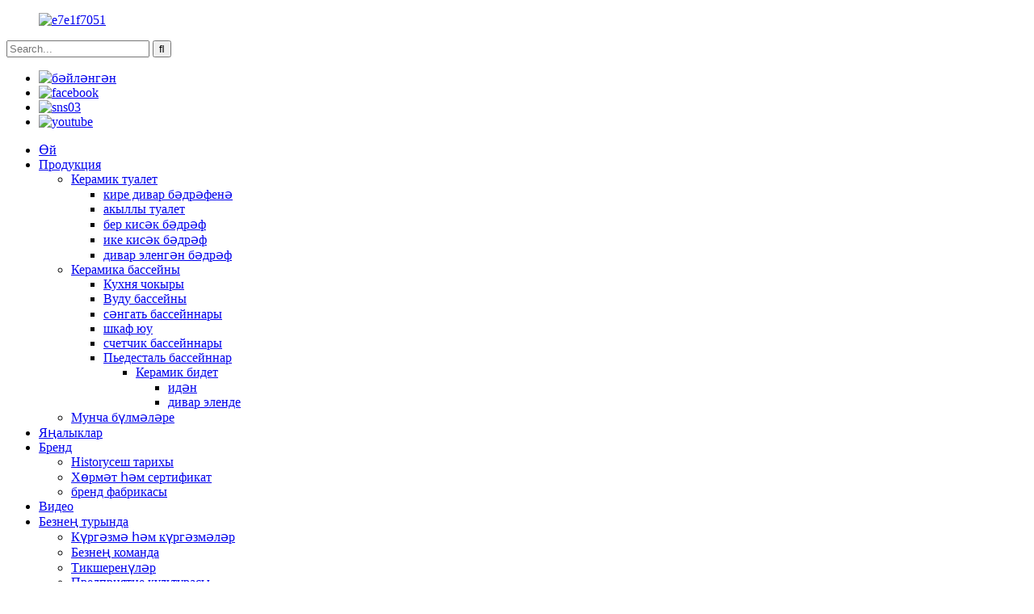

--- FILE ---
content_type: text/html
request_url: http://tt.sunriseceramicgroup.com/showroom-exhibitions/
body_size: 11606
content:
<!DOCTYPE html> <html dir="ltr" lang="tt"> <head> <meta http-equiv="Content-Type" content="text/html; charset=UTF-8" /> <!-- Global site tag (gtag.js) - Google Analytics --> <script async src="https://www.googletagmanager.com/gtag/js?id=UA-239080680-8"></script> <script>
  window.dataLayer = window.dataLayer || [];
  function gtag(){dataLayer.push(arguments);}
  gtag('js', new Date());

  gtag('config', 'UA-239080680-8');
</script>  <title>Керамик туалет, керамик бассейн, керамик бидет - кояш чыгу - Тангшан кояш чыгу керамик продуктлары, LtdЧ.</title> <meta property="fb:app_id" content="966242223397117" /> <meta name="viewport" content="width=device-width,initial-scale=1,minimum-scale=1,maximum-scale=1,user-scalable=no"> <link rel="apple-touch-icon-precomposed" href=""> <meta name="format-detection" content="telephone=no"> <meta name="apple-mobile-web-app-capable" content="yes"> <meta name="apple-mobile-web-app-status-bar-style" content="black"> <meta property="og:url" content="https://www.sunriseceramicgroup.com/showroom-exhibitions/"/> <meta property="og:title" content="Showroom &amp; Exhibitions"/> <meta property="og:description" content="With the channel and mode of cross-border e-commerce becoming more and more mature and stable, Sunrise ceramics, as a comprehensive ceramic production base integrating production, supply, marketing and marketing, is also actively seeking more sales channels and has participated in many exhibition..."/> <meta property="og:type" content="product"/> <meta property="og:site_name" content="https://www.sunriseceramicgroup.com/"/> <link href="//cdn.globalso.com/sunriseceramicgroup/style/global/style.css" rel="stylesheet"> <link href="//cdn.globalso.com/sunriseceramicgroup/style/public/public.css" rel="stylesheet"> <script src="https://cdn.globalso.com/lite-yt-embed.js"></script> <link href="https://cdn.globalso.com/lite-yt-embed.css" rel="stylesheet"> <link rel="shortcut icon" href="//cdn.globalso.com/sunriseceramicgroup/c0f85347.png" /> <meta name="author" content="pat"/> <meta name="description" itemprop="description" content="Кояш чыгу керамикасы, җитештерү, тәэмин итү һәм маркетингны берләштергән керамик җитештерү базасы буларак, актив сату каналларын актив эзли һәм бар" />  <meta name="keywords" itemprop="keywords" content="ак бәдрәф савыты, стена туалеты, стенага куелган туалет савыты, керамик туалет линкасы, ак бассейн, юу бүлмәсе, счетчик бассейны астында, керамик чокыр бассейны, бидет белән бәдрәф, бидет туалеты" />   <link href="//cdn.globalso.com/hide_search.css" rel="stylesheet"/><link href="//www.sunriseceramicgroup.com/style/tt.html.css" rel="stylesheet"/><link rel="alternate" hreflang="tt" href="https://tt.sunriseceramicgroup.com/" /><link rel="canonical" href="https://tt.sunriseceramicgroup.com/showroom-exhibitions/" /></head> <body>       <div class="container">         <!-- web_head start -->       <header class="web_head index_web_head">           <section class="top_bar">               <div class="layout">                 <figure class="logo"> <a href="/">			    <img src="//cdn.globalso.com/sunriseceramicgroup/58c5aab4.png" alt="e7e1f7051"> 			     	</a></figure>                 <div class="head-search">                     <form action="/search.php" method="get">                             			        <input type="hidden" name="cat" value="490"/>                         <input class="search-ipt" name="s" placeholder="Search..." />                          <input class="search-btn" type="submit"  value="&#xf002;"/>                     </form>                   </div>                 <ul class="foot_sns">        			<li><a target="_blank" href="https://www.linkedin.cn/injobs/in/sunrise-ceramic-21629b225?withFullProfile=true"><img src="//cdn.globalso.com/sunriseceramicgroup/bc19b9fe.png" alt="бәйләнгән"></a></li> 			<li><a target="_blank" href="https://www.facebook.com/profile.php?id=100080146582771"><img src="//cdn.globalso.com/sunriseceramicgroup/facebook1.png" alt="facebook"></a></li> 			<li><a target="_blank" href="https://twitter.com/ceramic_sunrise"><img src="//cdn.globalso.com/sunriseceramicgroup/a3f91cf3.png" alt="sns03"></a></li> 			<li><a target="_blank" href="https://www.youtube.com/channel/UCdzl6aJZ6bFrZhkFK_VAW5w"><img src="//cdn.globalso.com/sunriseceramicgroup/youtube1.png" alt="youtube"></a></li> 	      </ul>                    </div>           </section>          <section class="head_layer">             <div class="layout">                                 <nav class="nav_wrap">                   <ul class="head_nav">                      <li><a href="/">Өй</a></li> <li><a href="/products/">Продукция</a> <ul class="sub-menu"> 	<li><a href="/ceramic-toilet/">Керамик туалет</a> 	<ul class="sub-menu"> 		<li><a href="/back-to-wall-toilet/">кире дивар бәдрәфенә</a></li> 		<li><a href="/smart-toilet/">акыллы туалет</a></li> 		<li><a href="/one-piece-toilet/">бер кисәк бәдрәф</a></li> 		<li><a href="/two-piece-toilet/">ике кисәк бәдрәф</a></li> 		<li><a href="/wall-hung-toilet/">дивар эленгән бәдрәф</a></li> 	</ul> </li> 	<li><a href="/ceramic-basin/">Керамика бассейны</a> 	<ul class="sub-menu"> 		<li><a href="/kitchen-sink/">Кухня чокыры</a></li> 		<li><a href="/wudu-basin/">Вуду бассейны</a></li> 		<li><a href="/art-basins/">сәнгать бассейннары</a></li> 		<li><a href="/cabinet-washbasins/">шкаф юу</a></li> 		<li><a href="/counter-basins/">счетчик бассейннары</a></li> 		<li><a href="/pedestal-basins/">Пьедесталь бассейннар</a> 		<ul class="sub-menu"> 			<li><a href="/ceramic-bidet/">Керамик бидет</a> 			<ul class="sub-menu"> 				<li><a href="/floorstanding-bidet/">идән</a></li> 				<li><a href="/wall-hung-bidet/">дивар эленде</a></li> 			</ul> </li> 		</ul> </li> 	</ul> </li> 	<li><a href="/bathroom-ranges/">Мунча бүлмәләре</a></li> </ul> </li> <li><a href="/news_catalog/company-news/">Яңалыклар</a></li> <li><a href="/brand/">Бренд</a> <ul class="sub-menu"> 	<li><a href="/development-history/">Historyсеш тарихы</a></li> 	<li><a href="/honor-certification/">Хөрмәт һәм сертификат</a></li> 	<li><a href="/about-factory/">бренд фабрикасы</a></li> </ul> </li> <li><a href="/video/">Видео</a></li> <li class="current-menu-ancestor current-menu-parent"><a href="/about-us/">Безнең турында</a> <ul class="sub-menu"> 	<li class="nav-current"><a href="/showroom-exhibitions/">Күргәзмә һәм күргәзмәләр</a></li> 	<li><a href="/our-team/">Безнең команда</a></li> 	<li><a href="/r-d/">Тикшеренүләр</a></li> 	<li><a href="/enterprise-culture/">Предприятие культурасы</a></li> 	<li><a href="/why-choose-us/">Нигә безне сайларга?</a></li> 	<li><a href="/faqs/">Сораулар</a></li> </ul> </li> <li><a href="/vr/">VR</a></li> <li><a href="/contact-us/">Безнең белән элемтәгә керегез</a></li>                   </ul>                </nav>                <div class="head_right">                   <div class="change-language ensemble">   <div class="change-language-info">     <div class="change-language-title medium-title">        <div class="language-flag language-flag-en"><a href="https://www.sunriseceramicgroup.com/"><b class="country-flag"></b><span>English</span> </a></div>        <b class="language-icon"></b>      </div> 	<div class="change-language-cont sub-content">         <div class="empty"></div>     </div>   </div> </div> <!--theme260-->                 </div>             </div>          </section>       </header>                 <!--// web_head end -->     	   <!-- sys_sub_head -->     <section class="sys_sub_head">       <div class="sub_head_cont" style="background-image: url(//cdn.globalso.com/sunriseceramicgroup/52a677b3.jpg)">         <div class="layout">           <h1 class="sub_head_title">Күргәзмә һәм күргәзмәләр</h1>         </div>       </div>       <div class="path_bar">         <div class="layout">           <ul>             <li> <a itemprop="breadcrumb" href="/">Өй</a></li><li> <a href="#">Күргәзмә һәм күргәзмәләр</a></li>           </ul>         </div>       </div>     </section>          <section class="web_main page_main">      <div class="layout">              <article class="entry blog-article">   <div class="fl-builder-content fl-builder-content-1971 fl-builder-content-primary fl-builder-global-templates-locked" data-post-id="1971"><div class="fl-row fl-row-full-width fl-row-bg-color fl-node-62a0817925094" data-node="62a0817925094"> 	<div class="fl-row-content-wrap"> 				<div class="fl-row-content fl-row-fixed-width fl-node-content"> 		 <div class="fl-col-group fl-node-62a0818fc13a2" data-node="62a0818fc13a2"> 			<div class="fl-col fl-node-62a0818fc15f6" data-node="62a0818fc15f6" style="width: 100%;"> 	<div class="fl-col-content fl-node-content"> 	<div class="fl-module fl-module-rich-text fl-node-62a08179257c6 about_text" data-node="62a08179257c6" data-animation-delay="0.0"> 	<div class="fl-module-content fl-node-content"> 		<div class="fl-rich-text"> 	<p style="text-align: center;"><span>Чикара электрон сәүдә каналы һәм режимы көннән-көн җитлеккән һәм тотрыклы булгач, Кояш чыга торган керамика, җитештерү, тәэмин итү, маркетинг һәм маркетингны берләштергән керамик җитештерү базасы буларак, сату каналларын актив эзли һәм илдә һәм чит илләрдә күп күргәзмәләрдә катнаша. Эпидемия чорында, онлайн режимда туры эфир күргәзмәсе аша сатулар да канәгатьләнерлек булды.</span></p> </div>	</div> </div>	</div> </div>	</div> 		</div> 	</div> </div><div class="fl-row fl-row-full-width fl-row-bg-none fl-node-62de495d0958e caodan" data-node="62de495d0958e"> 	<div class="fl-row-content-wrap"> 				<div class="fl-row-content fl-row-fixed-width fl-node-content"> 		 <div class="fl-col-group fl-node-62de495d09a7e" data-node="62de495d09a7e"> 			<div class="fl-col fl-node-62de495d09abc" data-node="62de495d09abc" style="width: 100%;"> 	<div class="fl-col-content fl-node-content"> 	<div class="fl-module fl-module-photo fl-node-62de495d09afa" data-node="62de495d09afa" data-animation-delay="0.0"> 	<div class="fl-module-content fl-node-content"> 		<div class="fl-photo fl-photo-align-center" itemscope itemtype="http://schema.org/ImageObject"> 	<div class="fl-photo-content fl-photo-img-jpg"> 				<img class="fl-photo-img wp-image-2042" src="//cdn.globalso.com/sunriseceramicgroup/3c6d3ca5.jpg" alt="https://www.sunriseceramicgroup.com/products/" itemprop="image"  /> 		     			</div> 	</div>	</div> </div>	</div> </div>	</div>  <div class="fl-col-group fl-node-62de495d09b36" data-node="62de495d09b36"> 			<div class="fl-col fl-node-62de495d09b74 fl-col-has-cols" data-node="62de495d09b74" style="width: 100%;"> 	<div class="fl-col-content fl-node-content"> 	 <div class="fl-col-group fl-node-62de495d09bb1 fl-col-group-nested" data-node="62de495d09bb1"> 			<div class="fl-col fl-node-62de495d09bee fl-col-small" data-node="62de495d09bee" style="width: 25%;"> 	<div class="fl-col-content fl-node-content"> 	<div class="fl-module fl-module-photo fl-node-62de495d09c2c" data-node="62de495d09c2c" data-animation-delay="0.0"> 	<div class="fl-module-content fl-node-content"> 		<div class="fl-photo fl-photo-align-center" itemscope itemtype="http://schema.org/ImageObject"> 	<div class="fl-photo-content fl-photo-img-jpg"> 				<img class="fl-photo-img wp-image-2043" src="//cdn.globalso.com/sunriseceramicgroup/b20eee7c.jpg" alt="https://www.sunriseceramicgroup.com/products/" itemprop="image"  /> 		     			</div> 	</div>	</div> </div>	</div> </div>			<div class="fl-col fl-node-62de495d09c69 fl-col-small" data-node="62de495d09c69" style="width: 25%;"> 	<div class="fl-col-content fl-node-content"> 	<div class="fl-module fl-module-photo fl-node-62de495d09ca6" data-node="62de495d09ca6" data-animation-delay="0.0"> 	<div class="fl-module-content fl-node-content"> 		<div class="fl-photo fl-photo-align-center" itemscope itemtype="http://schema.org/ImageObject"> 	<div class="fl-photo-content fl-photo-img-jpg"> 				<img class="fl-photo-img wp-image-2045" src="//cdn.globalso.com/sunriseceramicgroup/343cc19b.jpg" alt="https://www.sunriseceramicgroup.com/products/" itemprop="image"  /> 		     			</div> 	</div>	</div> </div>	</div> </div>			<div class="fl-col fl-node-62de495d09ce4 fl-col-small" data-node="62de495d09ce4" style="width: 25%;"> 	<div class="fl-col-content fl-node-content"> 	<div class="fl-module fl-module-photo fl-node-62de495d09d21" data-node="62de495d09d21" data-animation-delay="0.0"> 	<div class="fl-module-content fl-node-content"> 		<div class="fl-photo fl-photo-align-center" itemscope itemtype="http://schema.org/ImageObject"> 	<div class="fl-photo-content fl-photo-img-jpg"> 				<img class="fl-photo-img wp-image-2046" src="//cdn.globalso.com/sunriseceramicgroup/f524bbd8.jpg" alt="https://www.sunriseceramicgroup.com/products/" itemprop="image"  /> 		     			</div> 	</div>	</div> </div>	</div> </div>			<div class="fl-col fl-node-62de495d09d5e fl-col-small" data-node="62de495d09d5e" style="width: 25%;"> 	<div class="fl-col-content fl-node-content"> 	<div class="fl-module fl-module-photo fl-node-62de495d09d9c" data-node="62de495d09d9c" data-animation-delay="0.0"> 	<div class="fl-module-content fl-node-content"> 		<div class="fl-photo fl-photo-align-center" itemscope itemtype="http://schema.org/ImageObject"> 	<div class="fl-photo-content fl-photo-img-jpg"> 				<img class="fl-photo-img wp-image-2044" src="//cdn.globalso.com/sunriseceramicgroup/993671a0.jpg" alt="https://www.sunriseceramicgroup.com/products/" itemprop="image"  /> 		     			</div> 	</div>	</div> </div>	</div> </div>	</div> 	</div> </div>	</div> 		</div> 	</div> </div></div>    <div class="clear"></div>        </article>    	              <div class="clear"></div>   </div>  </section>         <!-- web_footer start -->       <footer class="web_footer">          <div class="foot_service">             <div class="layout">                <div class="foot_items flex_row">                   <div class="foot_items_left">                     <nav class="foot_item">                      <div class="foot_item_hd">                         <div class="foot_logo">	<img src="//cdn.globalso.com/sunriseceramicgroup/58c5aab4.png" alt="e7e1f7051"> 	 </div>                      </div>                      <div class="foot_item_bd">                         <ul class="foot_nav">                           <li><a href="/">Өй</a></li> <li><a href="/products/">Продукция</a></li> <li><a href="/about-us/">Безнең турында</a></li> <li><a href="/news/">Яңалыклар</a></li> <li><a href="/contact-us/">Безнең белән элемтәгә керегез</a></li> <li><a href="/products/">Кибет</a></li>                         </ul>                         <div class="copyright">                             <div class="zhizhao">                             <a href="https://www.sunriseceramicgroup.com/uploads/2489947d.jpg" target="_blank">                                 <img src="https://www.sunriseceramicgroup.com/uploads/b2075680.png" alt="Жижао" class="zhizhaobutt">                             </a>                             <!--<div class="zhizhaoimg">-->                             <!--    <i class="ico-close-pop"></i>-->                             <!--    <img src="https://www.sunriseceramicgroup.com/uploads/2489947d.jpg" alt="Modern" >-->                             <!--</div>-->                         </div>© Copyright - 2010-2023: Барлык хокуклар сакланган.</div>                      </div>                                        </nav>                   <br>                    <ul class="foot_sns">                            		<li><a target="_blank" href="https://www.linkedin.cn/injobs/in/sunrise-ceramic-21629b225?withFullProfile=true"><img src="//cdn.globalso.com/sunriseceramicgroup/bc19b9fe.png" alt="бәйләнгән"></a></li> 			<li><a target="_blank" href="https://www.facebook.com/profile.php?id=100080146582771"><img src="//cdn.globalso.com/sunriseceramicgroup/facebook1.png" alt="facebook"></a></li> 			<li><a target="_blank" href="https://twitter.com/ceramic_sunrise"><img src="//cdn.globalso.com/sunriseceramicgroup/a3f91cf3.png" alt="sns03"></a></li> 			<li><a target="_blank" href="https://www.youtube.com/channel/UCdzl6aJZ6bFrZhkFK_VAW5w"><img src="//cdn.globalso.com/sunriseceramicgroup/youtube1.png" alt="youtube"></a></li> 	  	<div class="sitemapff"> <a href="/sitemap.xml">Сайт картасы.xml</a> </div>                         </ul>                                                                                            </div>                   <div class="foot_items_right">                     <nav class="foot_item">                      <div class="foot_item_hd">                         <h2 class="title">Элемтәгә керегез</h2>                      </div>                      <div class="foot_item_bd">                         <ul class="foot_contact_list">                                            <li class="contact_item">                       <div class="contact_txt">                          <span class="item_label">Бушлай консультация</span>                          <span class="item_val">Мобиль / Ватсап / WeChat</span>                                                  <span class="item_val">15931590100</span>                                                                          </div>                     </li>     				  				                <li class="contact_item clear">                   <div class="contact_txt">                     <span class="item_label">Адрес</span>                     <span class="item_val">Бүлмә 1815, 4 нче бина, Maohua бизнес үзәге, Дали юлы, Любей районы, Таншан шәһәре, Хебей өлкәсе, Китай</span>                   </div>                 </li> 								 				                <li class="contact_item">                   <div class="contact_txt">                     <span class="item_label">Электрон почта</span>                                                               <span class="item_val">                         <a href="mailto:001@sunrise-ceramic.com" >                         001@sunrise-ceramic.com                        </a></span>                                                               </div>                 </li> 				                        </ul>                      </div>                   </nav>                     <nav class="foot_item">                      <div class="foot_item_hd">                         <h2 class="title">Продукция</h2>                      </div>                      <div class="foot_item_bd">                         <ul class="foot_contact_list foot_product_list">                           <li class="contact_item">                               <ul class="foot_txt_list">                            <li><a href="/ceramic-toilet/">Керамик туалет</a> <ul class="sub-menu"> 	<li><a href="/back-to-wall-toilet/">кире дивар бәдрәфенә</a></li> 	<li><a href="/smart-toilet/">акыллы туалет</a></li> 	<li><a href="/one-piece-toilet/">бер кисәк бәдрәф</a></li> 	<li><a href="/two-piece-toilet/">ике кисәк бәдрәф</a></li> 	<li><a href="/wall-hung-toilet/">дивар эленгән бәдрәф</a></li> </ul> </li> <li><a href="/ceramic-basin/">Керамика бассейны</a> <ul class="sub-menu"> 	<li><a href="/art-basins/">сәнгать бассейннары</a></li> 	<li><a href="/cabinet-washbasins/">шкаф юу</a></li> 	<li><a href="/counter-basins/">счетчик бассейннары</a></li> 	<li><a href="/pedestal-basins/">Пьедесталь бассейннар</a></li> </ul> </li> <li><a href="/ceramic-bidet/">Керамик бидет</a> <ul class="sub-menu"> 	<li><a href="/floorstanding-bidet/">идән</a></li> 	<li><a href="/wall-hung-bidet/">дивар эленде</a></li> </ul> </li> <li><a href="/bathroom-ranges/">Мунча бүлмәләре</a></li>                         </ul>                           </li>                         </ul>                      </div>                      </nav>                                       </div>                </div>             </div>          </div>       </footer>          <!--// web_footer end -->    </div>    <!--// container end -->  <a class="mobile_email" href="javascript:" onclick="showMsgPop();"><img src="//www.sunriseceramicgroup.com/uploads/contact-us.png" alt="Онлайн тикшерү"/></a>          <div class="float-right-box hidden-xs">     <div class="top-list">         <ul >             <li>                 <a class="f-cb" href="https://api.whatsapp.com/send?phone=008615931590100" target="_blank">                     <span class="fl stt">+008615931590100</span>                     <span class="ico ico2"></span>                 </a>             </li>             <li>                 <a class="f-cb" href="mailto:mailto:001@sunrise-ceramic.com" target="_blank">                     <span class="fl stt">001@sunrise-ceramic.com</span>                     <span class="ico ico3"></span>                 </a>             </li>             <li>                 <a class="f-cb">                     <span class="fl stt">Телефон / Ватсап + 86-15931590100</span>                     <span class="ico ico7"></span>                 </a>             </li>             <li>                 <a class="f-cb">                     <span class="fl stt">TOP</span>                     <span class="ico ico8">↑</span>                 </a>             </li>         </ul>     </div>      </div>     <!--<aside class="scrollsidebar" id="scrollsidebar">--> <!--  <div class="side_content">--> <!--    <div class="side_list">--> <!--      <header class="hd"><img src="//cdn.globalso.com/title_pic.png" alt="Online Inuiry"/></header>--> <!--      <div class="cont">--> <!--        <li><a class="email" href="javascript:" onclick="showMsgPop();">Send Email</a></li>--> <!--        --> <!--        --> <!--        --> <!--        --> <!--      </div>--> <!--      --> <!--      --> <!--      <div class="side_title"><a  class="close_btn"><span>x</span></a></div>--> <!--    </div>--> <!--  </div>--> <!--  <div class="show_btn"></div>--> <!--</aside>--> <div id="whatsapp">         <a href="https://api.whatsapp.com/send?phone=008615931590100" target="_blank" title="Whatsapp">         <div id="whatsappMain"></div>         </a> </div> <div class="inquiry-pop-bd">   <div class="inquiry-pop"> <i class="ico-close-pop" onclick="hideMsgPop();"></i>     <script type="text/javascript" src="//www.globalso.site/form.js"></script>   </div> </div>      <script type="text/javascript" src="//cdn.globalso.com/sunriseceramicgroup/style/global/js/jquery.min.js"></script>  <script type="text/javascript" src="//cdn.globalso.com/sunriseceramicgroup/style/global/js/common.js"></script> <script type="text/javascript" src="//cdn.globalso.com/sunriseceramicgroup/style/public/public.js"></script>   <!-- Go to www.addthis.com/dashboard to customize your tools --> <!--<script type="text/javascript" src="//s7.addthis.com/js/300/addthis_widget.js#pubid=ra-627cd0b76a04d0e4"></script>-->  <!--[if lt IE 9]> <script src="//cdn.globalso.com/sunriseceramicgroup/style/global/js/html5.js"></script> <![endif]--> <script>
function getCookie(name) {
    var arg = name + "=";
    var alen = arg.length;
    var clen = document.cookie.length;
    var i = 0;
    while (i < clen) {
        var j = i + alen;
        if (document.cookie.substring(i, j) == arg) return getCookieVal(j);
        i = document.cookie.indexOf(" ", i) + 1;
        if (i == 0) break;
    }
    return null;
}
function setCookie(name, value) {
    var expDate = new Date();
    var argv = setCookie.arguments;
    var argc = setCookie.arguments.length;
    var expires = (argc > 2) ? argv[2] : null;
    var path = (argc > 3) ? argv[3] : null;
    var domain = (argc > 4) ? argv[4] : null;
    var secure = (argc > 5) ? argv[5] : false;
    if (expires != null) {
        expDate.setTime(expDate.getTime() + expires);
    }
    document.cookie = name + "=" + escape(value) + ((expires == null) ? "": ("; expires=" + expDate.toUTCString())) + ((path == null) ? "": ("; path=" + path)) + ((domain == null) ? "": ("; domain=" + domain)) + ((secure == true) ? "; secure": "");
}
function getCookieVal(offset) {
    var endstr = document.cookie.indexOf(";", offset);
    if (endstr == -1) endstr = document.cookie.length;
    return unescape(document.cookie.substring(offset, endstr));
}
var firstshow = 0;
var cfstatshowcookie = getCookie('easyiit_stats');
if (cfstatshowcookie != 1) {
    a = new Date();
    h = a.getHours();
    m = a.getMinutes();
    s = a.getSeconds();
    sparetime = 1000 * 60 * 60 * 24 * 1 - (h * 3600 + m * 60 + s) * 1000 - 1;
    setCookie('easyiit_stats', 1, sparetime, '/');
    firstshow = 1;
}
if (!navigator.cookieEnabled) {
    firstshow = 0;
}
var referrer = escape(document.referrer);
var currweb = escape(location.href);
var screenwidth = screen.width;
var screenheight = screen.height;
var screencolordepth = screen.colorDepth;
$(function($){
   $.post("https://www.sunriseceramicgroup.com/statistic.php", { action:'stats_init', assort:0, referrer:referrer, currweb:currweb , firstshow:firstshow ,screenwidth:screenwidth, screenheight: screenheight, screencolordepth: screencolordepth, ranstr: Math.random()},function(data){}, "json");
			
});
</script>   <script type="text/javascript">

if(typeof jQuery == 'undefined' || typeof jQuery.fn.on == 'undefined') {
	document.write('<script src="https://www.sunriseceramicgroup.com/wp-content/plugins/bb-plugin/js/jquery.js"><\/script>');
	document.write('<script src="https://www.sunriseceramicgroup.com/wp-content/plugins/bb-plugin/js/jquery.migrate.min.js"><\/script>');
}

</script><ul class="prisna-wp-translate-seo" id="prisna-translator-seo"><li class="language-flag language-flag-en"><a href="https://www.sunriseceramicgroup.com/showroom-exhibitions/" title="English" target="_blank"><b class="country-flag"></b><span>English</span></a></li><li class="language-flag language-flag-fr"><a href="http://fr.sunriseceramicgroup.com/showroom-exhibitions/" title="French" target="_blank"><b class="country-flag"></b><span>French</span></a></li><li class="language-flag language-flag-de"><a href="http://de.sunriseceramicgroup.com/showroom-exhibitions/" title="German" target="_blank"><b class="country-flag"></b><span>German</span></a></li><li class="language-flag language-flag-pt"><a href="http://pt.sunriseceramicgroup.com/showroom-exhibitions/" title="Portuguese" target="_blank"><b class="country-flag"></b><span>Portuguese</span></a></li><li class="language-flag language-flag-es"><a href="http://es.sunriseceramicgroup.com/showroom-exhibitions/" title="Spanish" target="_blank"><b class="country-flag"></b><span>Spanish</span></a></li><li class="language-flag language-flag-ru"><a href="http://ru.sunriseceramicgroup.com/showroom-exhibitions/" title="Russian" target="_blank"><b class="country-flag"></b><span>Russian</span></a></li><li class="language-flag language-flag-ja"><a href="http://ja.sunriseceramicgroup.com/showroom-exhibitions/" title="Japanese" target="_blank"><b class="country-flag"></b><span>Japanese</span></a></li><li class="language-flag language-flag-ko"><a href="http://ko.sunriseceramicgroup.com/showroom-exhibitions/" title="Korean" target="_blank"><b class="country-flag"></b><span>Korean</span></a></li><li class="language-flag language-flag-ar"><a href="http://ar.sunriseceramicgroup.com/showroom-exhibitions/" title="Arabic" target="_blank"><b class="country-flag"></b><span>Arabic</span></a></li><li class="language-flag language-flag-ga"><a href="http://ga.sunriseceramicgroup.com/showroom-exhibitions/" title="Irish" target="_blank"><b class="country-flag"></b><span>Irish</span></a></li><li class="language-flag language-flag-el"><a href="http://el.sunriseceramicgroup.com/showroom-exhibitions/" title="Greek" target="_blank"><b class="country-flag"></b><span>Greek</span></a></li><li class="language-flag language-flag-tr"><a href="http://tr.sunriseceramicgroup.com/showroom-exhibitions/" title="Turkish" target="_blank"><b class="country-flag"></b><span>Turkish</span></a></li><li class="language-flag language-flag-it"><a href="http://it.sunriseceramicgroup.com/showroom-exhibitions/" title="Italian" target="_blank"><b class="country-flag"></b><span>Italian</span></a></li><li class="language-flag language-flag-da"><a href="http://da.sunriseceramicgroup.com/showroom-exhibitions/" title="Danish" target="_blank"><b class="country-flag"></b><span>Danish</span></a></li><li class="language-flag language-flag-ro"><a href="http://ro.sunriseceramicgroup.com/showroom-exhibitions/" title="Romanian" target="_blank"><b class="country-flag"></b><span>Romanian</span></a></li><li class="language-flag language-flag-id"><a href="http://id.sunriseceramicgroup.com/showroom-exhibitions/" title="Indonesian" target="_blank"><b class="country-flag"></b><span>Indonesian</span></a></li><li class="language-flag language-flag-cs"><a href="http://cs.sunriseceramicgroup.com/showroom-exhibitions/" title="Czech" target="_blank"><b class="country-flag"></b><span>Czech</span></a></li><li class="language-flag language-flag-af"><a href="http://af.sunriseceramicgroup.com/showroom-exhibitions/" title="Afrikaans" target="_blank"><b class="country-flag"></b><span>Afrikaans</span></a></li><li class="language-flag language-flag-sv"><a href="http://sv.sunriseceramicgroup.com/showroom-exhibitions/" title="Swedish" target="_blank"><b class="country-flag"></b><span>Swedish</span></a></li><li class="language-flag language-flag-pl"><a href="http://pl.sunriseceramicgroup.com/showroom-exhibitions/" title="Polish" target="_blank"><b class="country-flag"></b><span>Polish</span></a></li><li class="language-flag language-flag-eu"><a href="http://eu.sunriseceramicgroup.com/showroom-exhibitions/" title="Basque" target="_blank"><b class="country-flag"></b><span>Basque</span></a></li><li class="language-flag language-flag-ca"><a href="http://ca.sunriseceramicgroup.com/showroom-exhibitions/" title="Catalan" target="_blank"><b class="country-flag"></b><span>Catalan</span></a></li><li class="language-flag language-flag-eo"><a href="http://eo.sunriseceramicgroup.com/showroom-exhibitions/" title="Esperanto" target="_blank"><b class="country-flag"></b><span>Esperanto</span></a></li><li class="language-flag language-flag-hi"><a href="http://hi.sunriseceramicgroup.com/showroom-exhibitions/" title="Hindi" target="_blank"><b class="country-flag"></b><span>Hindi</span></a></li><li class="language-flag language-flag-lo"><a href="http://lo.sunriseceramicgroup.com/showroom-exhibitions/" title="Lao" target="_blank"><b class="country-flag"></b><span>Lao</span></a></li><li class="language-flag language-flag-sq"><a href="http://sq.sunriseceramicgroup.com/showroom-exhibitions/" title="Albanian" target="_blank"><b class="country-flag"></b><span>Albanian</span></a></li><li class="language-flag language-flag-am"><a href="http://am.sunriseceramicgroup.com/showroom-exhibitions/" title="Amharic" target="_blank"><b class="country-flag"></b><span>Amharic</span></a></li><li class="language-flag language-flag-hy"><a href="http://hy.sunriseceramicgroup.com/showroom-exhibitions/" title="Armenian" target="_blank"><b class="country-flag"></b><span>Armenian</span></a></li><li class="language-flag language-flag-az"><a href="http://az.sunriseceramicgroup.com/showroom-exhibitions/" title="Azerbaijani" target="_blank"><b class="country-flag"></b><span>Azerbaijani</span></a></li><li class="language-flag language-flag-be"><a href="http://be.sunriseceramicgroup.com/showroom-exhibitions/" title="Belarusian" target="_blank"><b class="country-flag"></b><span>Belarusian</span></a></li><li class="language-flag language-flag-bn"><a href="http://bn.sunriseceramicgroup.com/showroom-exhibitions/" title="Bengali" target="_blank"><b class="country-flag"></b><span>Bengali</span></a></li><li class="language-flag language-flag-bs"><a href="http://bs.sunriseceramicgroup.com/showroom-exhibitions/" title="Bosnian" target="_blank"><b class="country-flag"></b><span>Bosnian</span></a></li><li class="language-flag language-flag-bg"><a href="http://bg.sunriseceramicgroup.com/showroom-exhibitions/" title="Bulgarian" target="_blank"><b class="country-flag"></b><span>Bulgarian</span></a></li><li class="language-flag language-flag-ceb"><a href="http://ceb.sunriseceramicgroup.com/showroom-exhibitions/" title="Cebuano" target="_blank"><b class="country-flag"></b><span>Cebuano</span></a></li><li class="language-flag language-flag-ny"><a href="http://ny.sunriseceramicgroup.com/showroom-exhibitions/" title="Chichewa" target="_blank"><b class="country-flag"></b><span>Chichewa</span></a></li><li class="language-flag language-flag-co"><a href="http://co.sunriseceramicgroup.com/showroom-exhibitions/" title="Corsican" target="_blank"><b class="country-flag"></b><span>Corsican</span></a></li><li class="language-flag language-flag-hr"><a href="http://hr.sunriseceramicgroup.com/showroom-exhibitions/" title="Croatian" target="_blank"><b class="country-flag"></b><span>Croatian</span></a></li><li class="language-flag language-flag-nl"><a href="http://nl.sunriseceramicgroup.com/showroom-exhibitions/" title="Dutch" target="_blank"><b class="country-flag"></b><span>Dutch</span></a></li><li class="language-flag language-flag-et"><a href="http://et.sunriseceramicgroup.com/showroom-exhibitions/" title="Estonian" target="_blank"><b class="country-flag"></b><span>Estonian</span></a></li><li class="language-flag language-flag-tl"><a href="http://tl.sunriseceramicgroup.com/showroom-exhibitions/" title="Filipino" target="_blank"><b class="country-flag"></b><span>Filipino</span></a></li><li class="language-flag language-flag-fi"><a href="http://fi.sunriseceramicgroup.com/showroom-exhibitions/" title="Finnish" target="_blank"><b class="country-flag"></b><span>Finnish</span></a></li><li class="language-flag language-flag-fy"><a href="http://fy.sunriseceramicgroup.com/showroom-exhibitions/" title="Frisian" target="_blank"><b class="country-flag"></b><span>Frisian</span></a></li><li class="language-flag language-flag-gl"><a href="http://gl.sunriseceramicgroup.com/showroom-exhibitions/" title="Galician" target="_blank"><b class="country-flag"></b><span>Galician</span></a></li><li class="language-flag language-flag-ka"><a href="http://ka.sunriseceramicgroup.com/showroom-exhibitions/" title="Georgian" target="_blank"><b class="country-flag"></b><span>Georgian</span></a></li><li class="language-flag language-flag-gu"><a href="http://gu.sunriseceramicgroup.com/showroom-exhibitions/" title="Gujarati" target="_blank"><b class="country-flag"></b><span>Gujarati</span></a></li><li class="language-flag language-flag-ht"><a href="http://ht.sunriseceramicgroup.com/showroom-exhibitions/" title="Haitian" target="_blank"><b class="country-flag"></b><span>Haitian</span></a></li><li class="language-flag language-flag-ha"><a href="http://ha.sunriseceramicgroup.com/showroom-exhibitions/" title="Hausa" target="_blank"><b class="country-flag"></b><span>Hausa</span></a></li><li class="language-flag language-flag-haw"><a href="http://haw.sunriseceramicgroup.com/showroom-exhibitions/" title="Hawaiian" target="_blank"><b class="country-flag"></b><span>Hawaiian</span></a></li><li class="language-flag language-flag-iw"><a href="http://iw.sunriseceramicgroup.com/showroom-exhibitions/" title="Hebrew" target="_blank"><b class="country-flag"></b><span>Hebrew</span></a></li><li class="language-flag language-flag-hmn"><a href="http://hmn.sunriseceramicgroup.com/showroom-exhibitions/" title="Hmong" target="_blank"><b class="country-flag"></b><span>Hmong</span></a></li><li class="language-flag language-flag-hu"><a href="http://hu.sunriseceramicgroup.com/showroom-exhibitions/" title="Hungarian" target="_blank"><b class="country-flag"></b><span>Hungarian</span></a></li><li class="language-flag language-flag-is"><a href="http://is.sunriseceramicgroup.com/showroom-exhibitions/" title="Icelandic" target="_blank"><b class="country-flag"></b><span>Icelandic</span></a></li><li class="language-flag language-flag-ig"><a href="http://ig.sunriseceramicgroup.com/showroom-exhibitions/" title="Igbo" target="_blank"><b class="country-flag"></b><span>Igbo</span></a></li><li class="language-flag language-flag-jw"><a href="http://jw.sunriseceramicgroup.com/showroom-exhibitions/" title="Javanese" target="_blank"><b class="country-flag"></b><span>Javanese</span></a></li><li class="language-flag language-flag-kn"><a href="http://kn.sunriseceramicgroup.com/showroom-exhibitions/" title="Kannada" target="_blank"><b class="country-flag"></b><span>Kannada</span></a></li><li class="language-flag language-flag-kk"><a href="http://kk.sunriseceramicgroup.com/showroom-exhibitions/" title="Kazakh" target="_blank"><b class="country-flag"></b><span>Kazakh</span></a></li><li class="language-flag language-flag-km"><a href="http://km.sunriseceramicgroup.com/showroom-exhibitions/" title="Khmer" target="_blank"><b class="country-flag"></b><span>Khmer</span></a></li><li class="language-flag language-flag-ku"><a href="http://ku.sunriseceramicgroup.com/showroom-exhibitions/" title="Kurdish" target="_blank"><b class="country-flag"></b><span>Kurdish</span></a></li><li class="language-flag language-flag-ky"><a href="http://ky.sunriseceramicgroup.com/showroom-exhibitions/" title="Kyrgyz" target="_blank"><b class="country-flag"></b><span>Kyrgyz</span></a></li><li class="language-flag language-flag-la"><a href="http://la.sunriseceramicgroup.com/showroom-exhibitions/" title="Latin" target="_blank"><b class="country-flag"></b><span>Latin</span></a></li><li class="language-flag language-flag-lv"><a href="http://lv.sunriseceramicgroup.com/showroom-exhibitions/" title="Latvian" target="_blank"><b class="country-flag"></b><span>Latvian</span></a></li><li class="language-flag language-flag-lt"><a href="http://lt.sunriseceramicgroup.com/showroom-exhibitions/" title="Lithuanian" target="_blank"><b class="country-flag"></b><span>Lithuanian</span></a></li><li class="language-flag language-flag-lb"><a href="http://lb.sunriseceramicgroup.com/showroom-exhibitions/" title="Luxembou.." target="_blank"><b class="country-flag"></b><span>Luxembou..</span></a></li><li class="language-flag language-flag-mk"><a href="http://mk.sunriseceramicgroup.com/showroom-exhibitions/" title="Macedonian" target="_blank"><b class="country-flag"></b><span>Macedonian</span></a></li><li class="language-flag language-flag-mg"><a href="http://mg.sunriseceramicgroup.com/showroom-exhibitions/" title="Malagasy" target="_blank"><b class="country-flag"></b><span>Malagasy</span></a></li><li class="language-flag language-flag-ms"><a href="http://ms.sunriseceramicgroup.com/showroom-exhibitions/" title="Malay" target="_blank"><b class="country-flag"></b><span>Malay</span></a></li><li class="language-flag language-flag-ml"><a href="http://ml.sunriseceramicgroup.com/showroom-exhibitions/" title="Malayalam" target="_blank"><b class="country-flag"></b><span>Malayalam</span></a></li><li class="language-flag language-flag-mt"><a href="http://mt.sunriseceramicgroup.com/showroom-exhibitions/" title="Maltese" target="_blank"><b class="country-flag"></b><span>Maltese</span></a></li><li class="language-flag language-flag-mi"><a href="http://mi.sunriseceramicgroup.com/showroom-exhibitions/" title="Maori" target="_blank"><b class="country-flag"></b><span>Maori</span></a></li><li class="language-flag language-flag-mr"><a href="http://mr.sunriseceramicgroup.com/showroom-exhibitions/" title="Marathi" target="_blank"><b class="country-flag"></b><span>Marathi</span></a></li><li class="language-flag language-flag-mn"><a href="http://mn.sunriseceramicgroup.com/showroom-exhibitions/" title="Mongolian" target="_blank"><b class="country-flag"></b><span>Mongolian</span></a></li><li class="language-flag language-flag-my"><a href="http://my.sunriseceramicgroup.com/showroom-exhibitions/" title="Burmese" target="_blank"><b class="country-flag"></b><span>Burmese</span></a></li><li class="language-flag language-flag-ne"><a href="http://ne.sunriseceramicgroup.com/showroom-exhibitions/" title="Nepali" target="_blank"><b class="country-flag"></b><span>Nepali</span></a></li><li class="language-flag language-flag-no"><a href="http://no.sunriseceramicgroup.com/showroom-exhibitions/" title="Norwegian" target="_blank"><b class="country-flag"></b><span>Norwegian</span></a></li><li class="language-flag language-flag-ps"><a href="http://ps.sunriseceramicgroup.com/showroom-exhibitions/" title="Pashto" target="_blank"><b class="country-flag"></b><span>Pashto</span></a></li><li class="language-flag language-flag-fa"><a href="http://fa.sunriseceramicgroup.com/showroom-exhibitions/" title="Persian" target="_blank"><b class="country-flag"></b><span>Persian</span></a></li><li class="language-flag language-flag-pa"><a href="http://pa.sunriseceramicgroup.com/showroom-exhibitions/" title="Punjabi" target="_blank"><b class="country-flag"></b><span>Punjabi</span></a></li><li class="language-flag language-flag-sr"><a href="http://sr.sunriseceramicgroup.com/showroom-exhibitions/" title="Serbian" target="_blank"><b class="country-flag"></b><span>Serbian</span></a></li><li class="language-flag language-flag-st"><a href="http://st.sunriseceramicgroup.com/showroom-exhibitions/" title="Sesotho" target="_blank"><b class="country-flag"></b><span>Sesotho</span></a></li><li class="language-flag language-flag-si"><a href="http://si.sunriseceramicgroup.com/showroom-exhibitions/" title="Sinhala" target="_blank"><b class="country-flag"></b><span>Sinhala</span></a></li><li class="language-flag language-flag-sk"><a href="http://sk.sunriseceramicgroup.com/showroom-exhibitions/" title="Slovak" target="_blank"><b class="country-flag"></b><span>Slovak</span></a></li><li class="language-flag language-flag-sl"><a href="http://sl.sunriseceramicgroup.com/showroom-exhibitions/" title="Slovenian" target="_blank"><b class="country-flag"></b><span>Slovenian</span></a></li><li class="language-flag language-flag-so"><a href="http://so.sunriseceramicgroup.com/showroom-exhibitions/" title="Somali" target="_blank"><b class="country-flag"></b><span>Somali</span></a></li><li class="language-flag language-flag-sm"><a href="http://sm.sunriseceramicgroup.com/showroom-exhibitions/" title="Samoan" target="_blank"><b class="country-flag"></b><span>Samoan</span></a></li><li class="language-flag language-flag-gd"><a href="http://gd.sunriseceramicgroup.com/showroom-exhibitions/" title="Scots Gaelic" target="_blank"><b class="country-flag"></b><span>Scots Gaelic</span></a></li><li class="language-flag language-flag-sn"><a href="http://sn.sunriseceramicgroup.com/showroom-exhibitions/" title="Shona" target="_blank"><b class="country-flag"></b><span>Shona</span></a></li><li class="language-flag language-flag-sd"><a href="http://sd.sunriseceramicgroup.com/showroom-exhibitions/" title="Sindhi" target="_blank"><b class="country-flag"></b><span>Sindhi</span></a></li><li class="language-flag language-flag-su"><a href="http://su.sunriseceramicgroup.com/showroom-exhibitions/" title="Sundanese" target="_blank"><b class="country-flag"></b><span>Sundanese</span></a></li><li class="language-flag language-flag-sw"><a href="http://sw.sunriseceramicgroup.com/showroom-exhibitions/" title="Swahili" target="_blank"><b class="country-flag"></b><span>Swahili</span></a></li><li class="language-flag language-flag-tg"><a href="http://tg.sunriseceramicgroup.com/showroom-exhibitions/" title="Tajik" target="_blank"><b class="country-flag"></b><span>Tajik</span></a></li><li class="language-flag language-flag-ta"><a href="http://ta.sunriseceramicgroup.com/showroom-exhibitions/" title="Tamil" target="_blank"><b class="country-flag"></b><span>Tamil</span></a></li><li class="language-flag language-flag-te"><a href="http://te.sunriseceramicgroup.com/showroom-exhibitions/" title="Telugu" target="_blank"><b class="country-flag"></b><span>Telugu</span></a></li><li class="language-flag language-flag-th"><a href="http://th.sunriseceramicgroup.com/showroom-exhibitions/" title="Thai" target="_blank"><b class="country-flag"></b><span>Thai</span></a></li><li class="language-flag language-flag-uk"><a href="http://uk.sunriseceramicgroup.com/showroom-exhibitions/" title="Ukrainian" target="_blank"><b class="country-flag"></b><span>Ukrainian</span></a></li><li class="language-flag language-flag-ur"><a href="http://ur.sunriseceramicgroup.com/showroom-exhibitions/" title="Urdu" target="_blank"><b class="country-flag"></b><span>Urdu</span></a></li><li class="language-flag language-flag-uz"><a href="http://uz.sunriseceramicgroup.com/showroom-exhibitions/" title="Uzbek" target="_blank"><b class="country-flag"></b><span>Uzbek</span></a></li><li class="language-flag language-flag-vi"><a href="http://vi.sunriseceramicgroup.com/showroom-exhibitions/" title="Vietnamese" target="_blank"><b class="country-flag"></b><span>Vietnamese</span></a></li><li class="language-flag language-flag-cy"><a href="http://cy.sunriseceramicgroup.com/showroom-exhibitions/" title="Welsh" target="_blank"><b class="country-flag"></b><span>Welsh</span></a></li><li class="language-flag language-flag-xh"><a href="http://xh.sunriseceramicgroup.com/showroom-exhibitions/" title="Xhosa" target="_blank"><b class="country-flag"></b><span>Xhosa</span></a></li><li class="language-flag language-flag-yi"><a href="http://yi.sunriseceramicgroup.com/showroom-exhibitions/" title="Yiddish" target="_blank"><b class="country-flag"></b><span>Yiddish</span></a></li><li class="language-flag language-flag-yo"><a href="http://yo.sunriseceramicgroup.com/showroom-exhibitions/" title="Yoruba" target="_blank"><b class="country-flag"></b><span>Yoruba</span></a></li><li class="language-flag language-flag-zu"><a href="http://zu.sunriseceramicgroup.com/showroom-exhibitions/" title="Zulu" target="_blank"><b class="country-flag"></b><span>Zulu</span></a></li><li class="language-flag language-flag-rw"><a href="http://rw.sunriseceramicgroup.com/showroom-exhibitions/" title="Kinyarwanda" target="_blank"><b class="country-flag"></b><span>Kinyarwanda</span></a></li><li class="language-flag language-flag-tt"><a href="http://tt.sunriseceramicgroup.com/showroom-exhibitions/" title="Tatar" target="_blank"><b class="country-flag"></b><span>Tatar</span></a></li><li class="language-flag language-flag-or"><a href="http://or.sunriseceramicgroup.com/showroom-exhibitions/" title="Oriya" target="_blank"><b class="country-flag"></b><span>Oriya</span></a></li><li class="language-flag language-flag-tk"><a href="http://tk.sunriseceramicgroup.com/showroom-exhibitions/" title="Turkmen" target="_blank"><b class="country-flag"></b><span>Turkmen</span></a></li><li class="language-flag language-flag-ug"><a href="http://ug.sunriseceramicgroup.com/showroom-exhibitions/" title="Uyghur" target="_blank"><b class="country-flag"></b><span>Uyghur</span></a></li></ul><link rel='stylesheet' id='fl-builder-layout-1971-css'  href='https://www.sunriseceramicgroup.com/uploads/bb-plugin/cache/1971-layout.css?ver=81604bcd701d3a33b151fe4122fb71ca' type='text/css' media='all' />   <script type='text/javascript' src='https://www.sunriseceramicgroup.com/uploads/bb-plugin/cache/1971-layout.js?ver=81604bcd701d3a33b151fe4122fb71ca'></script> <script type="text/javascript" src="//cdn.goodao.net/style/js/translator-dropdown.js?ver=1.11"></script><script type="text/javascript">/*<![CDATA[*/var _prisna_translate=_prisna_translate||{languages:["en","fr","es","de","ru","ar","ko","ja","it","pt","ga","da","id","tr","sv","ro","pl","cs","eu","ca","eo","hi","el","ms","sr","sw","th","vi","cy","sk","lv","mt","hu","gl","gu","et","bn","sq","be","nl","tl","is","ht","lt","no","sl","ta","uk","yi","ur","te","fa","mk","kn","iw","fi","hr","bg","az","ka","af","st","si","so","su","tg","uz","yo","zu","pa","jw","kk","km","ceb","ny","lo","la","mg","ml","mi","mn","mr","my","ne","ig","hmn","ha","bs","hy","zh-TW","zh-CN","am","fy","co","ku","ps","lb","ky","sm","gd","sn","sd","xh","haw"],scrollBarLanguages:"15",flags:false,shortNames:true,targetSelector:"body,title",locationWidget:false,location:".transall",translateAttributes:true,translateTitleAttribute:true,translateAltAttribute:true,translatePlaceholderAttribute:true,translateMetaTags:"keywords,description,og:title,og:description,og:locale,og:url",localStorage:true,localStorageExpires:"1",backgroundColor:"transparent",fontColor:"transparent",nativeLanguagesNames:{"id":"Bahasa Indonesia","bs":"\u0431\u043e\u0441\u0430\u043d\u0441\u043a\u0438","my":"\u1019\u103c\u1014\u103a\u1019\u102c\u1018\u102c\u101e\u102c","kk":"\u049a\u0430\u0437\u0430\u049b","km":"\u1797\u17b6\u179f\u17b6\u1781\u17d2\u1798\u17c2\u179a","lo":"\u0e9e\u0eb2\u0eaa\u0eb2\u0ea5\u0eb2\u0ea7","mn":"\u041c\u043e\u043d\u0433\u043e\u043b \u0445\u044d\u043b","tg":"\u0422\u043e\u04b7\u0438\u043a\u04e3","ca":"Catal\u00e0","uz":"O\u02bbzbekcha","yo":"\u00c8d\u00e8 Yor\u00f9b\u00e1","si":"\u0dc3\u0dd2\u0d82\u0dc4\u0dbd","ne":"\u0928\u0947\u092a\u093e\u0932\u0940","pa":"\u0a2a\u0a70\u0a1c\u0a3e\u0a2c\u0a40","cs":"\u010ce\u0161tina","mr":"\u092e\u0930\u093e\u0920\u0940","ml":"\u0d2e\u0d32\u0d2f\u0d3e\u0d33\u0d02","hy":"\u0570\u0561\u0575\u0565\u0580\u0565\u0576","da":"Dansk","de":"Deutsch","es":"Espa\u00f1ol","fr":"Fran\u00e7ais","hr":"Hrvatski","it":"Italiano","lv":"Latvie\u0161u","lt":"Lietuvi\u0173","hu":"Magyar","nl":"Nederlands","no":"Norsk\u200e","pl":"Polski","pt":"Portugu\u00eas","ro":"Rom\u00e2n\u0103","sk":"Sloven\u010dina","sl":"Sloven\u0161\u010dina","fi":"Suomi","sv":"Svenska","tr":"T\u00fcrk\u00e7e","vi":"Ti\u1ebfng Vi\u1ec7t","el":"\u0395\u03bb\u03bb\u03b7\u03bd\u03b9\u03ba\u03ac","ru":"\u0420\u0443\u0441\u0441\u043a\u0438\u0439","sr":"\u0421\u0440\u043f\u0441\u043a\u0438","uk":"\u0423\u043a\u0440\u0430\u0457\u043d\u0441\u044c\u043a\u0430","bg":"\u0411\u044a\u043b\u0433\u0430\u0440\u0441\u043a\u0438","iw":"\u05e2\u05d1\u05e8\u05d9\u05ea","ar":"\u0627\u0644\u0639\u0631\u0628\u064a\u0629","fa":"\u0641\u0627\u0631\u0633\u06cc","hi":"\u0939\u093f\u0928\u094d\u0926\u0940","tl":"Tagalog","th":"\u0e20\u0e32\u0e29\u0e32\u0e44\u0e17\u0e22","mt":"Malti","sq":"Shqip","eu":"Euskara","bn":"\u09ac\u09be\u0982\u09b2\u09be","be":"\u0431\u0435\u043b\u0430\u0440\u0443\u0441\u043a\u0430\u044f \u043c\u043e\u0432\u0430","et":"Eesti Keel","gl":"Galego","ka":"\u10e5\u10d0\u10e0\u10d7\u10e3\u10da\u10d8","gu":"\u0a97\u0ac1\u0a9c\u0ab0\u0abe\u0aa4\u0ac0","ht":"Krey\u00f2l Ayisyen","is":"\u00cdslenska","ga":"Gaeilge","kn":"\u0c95\u0ca8\u0ccd\u0ca8\u0ca1","mk":"\u043c\u0430\u043a\u0435\u0434\u043e\u043d\u0441\u043a\u0438","ms":"Bahasa Melayu","sw":"Kiswahili","yi":"\u05f2\u05b4\u05d3\u05d9\u05e9","ta":"\u0ba4\u0bae\u0bbf\u0bb4\u0bcd","te":"\u0c24\u0c46\u0c32\u0c41\u0c17\u0c41","ur":"\u0627\u0631\u062f\u0648","cy":"Cymraeg","zh-CN":"\u4e2d\u6587\uff08\u7b80\u4f53\uff09\u200e","zh-TW":"\u4e2d\u6587\uff08\u7e41\u9ad4\uff09\u200e","ja":"\u65e5\u672c\u8a9e","ko":"\ud55c\uad6d\uc5b4","am":"\u12a0\u121b\u122d\u129b","haw":"\u014clelo Hawai\u02bbi","ky":"\u043a\u044b\u0440\u0433\u044b\u0437\u0447\u0430","lb":"L\u00ebtzebuergesch","ps":"\u067e\u069a\u062a\u0648\u200e","sd":"\u0633\u0646\u068c\u064a"},home:"\/",clsKey: "3bf380c55f2f34fb99c0c54863ff3e57"};/*]]>*/</script>  <script src="//cdnus.globalso.com/common_front.js"></script><script src="//www.sunriseceramicgroup.com/style/tt.html.js"></script></body> </html><!-- Globalso Cache file was created in 0.28056383132935 seconds, on 18-10-25 14:39:24 -->